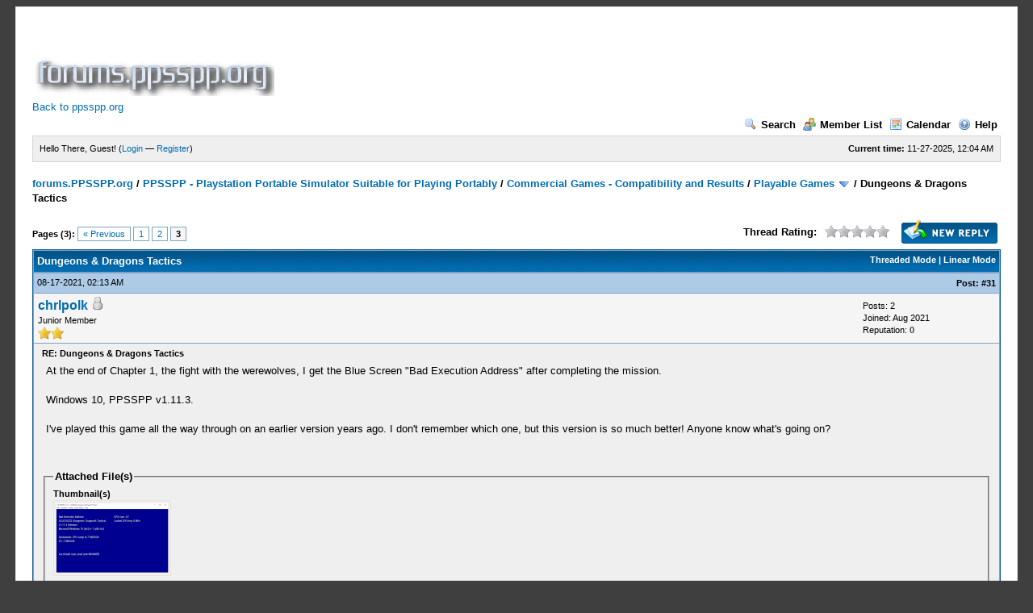

--- FILE ---
content_type: text/html; charset=utf-8
request_url: https://www.google.com/recaptcha/api2/aframe
body_size: 269
content:
<!DOCTYPE HTML><html><head><meta http-equiv="content-type" content="text/html; charset=UTF-8"></head><body><script nonce="PUVpIDY5ZgF-R930JkI9dw">/** Anti-fraud and anti-abuse applications only. See google.com/recaptcha */ try{var clients={'sodar':'https://pagead2.googlesyndication.com/pagead/sodar?'};window.addEventListener("message",function(a){try{if(a.source===window.parent){var b=JSON.parse(a.data);var c=clients[b['id']];if(c){var d=document.createElement('img');d.src=c+b['params']+'&rc='+(localStorage.getItem("rc::a")?sessionStorage.getItem("rc::b"):"");window.document.body.appendChild(d);sessionStorage.setItem("rc::e",parseInt(sessionStorage.getItem("rc::e")||0)+1);localStorage.setItem("rc::h",'1764205463284');}}}catch(b){}});window.parent.postMessage("_grecaptcha_ready", "*");}catch(b){}</script></body></html>

--- FILE ---
content_type: text/css
request_url: https://forums.ppsspp.org/cache/themes/theme3/global.css
body_size: 2367
content:

body {
	background: #3f3f3f;
	color: #000;
	text-align: center;
	line-height: 1.4;
	
	font-family: Verdana, Arial, Sans-Serif;
	font-size: 13px;
}

a:link {
	color: #026CB1;
	text-decoration: none;
}

a:visited {
	color: #026CB1;
	text-decoration: none;
}

a:hover, a:active {
	color: #000;
	text-decoration: underline;
}

#container {
	background: #fff;
	width: 95%;
	color: #000000;
	border: 1px solid #e4e4e4;
	margin: auto auto;
	padding: 20px;
	text-align: left;
}

#content {
	/* FIX: Make internet explorer wrap correctly */
	width: auto !important;
}

.menu ul {
	color: #000000;
	font-weight: bold;
	text-align: right;
	padding: 4px;
}

.menu ul a:link {
	color: #000000;
	text-decoration: none;
}

.menu ul a:visited {
	color: #000000;
	text-decoration: none;
}

.menu ul a:hover, .menu ul a:active {
	color: #4874a3;
	text-decoration: none;
}

#panel {
	background: #efefef;
	color: #000000;
	font-size: 11px;
	border: 1px solid #D4D4D4;
	padding: 8px;
}

#panel .remember_me input {
	vertical-align: middle;
	margin-top: -1px;
}

table {
	color: #000000;
	font-family: Verdana, Arial, Sans-Serif;
	font-size: 13px;
}

.tborder {
	background: #81A2C4;
	width: 100%;
	margin: auto auto;
	border: 1px solid #0F5C8E;
}

.thead {
	background: #026CB1 url(../../../images/thead_bg.gif) top left repeat-x;
	color: #ffffff;
}

.thead a:link {
	color: #ffffff;
	text-decoration: none;
}

.thead a:visited {
	color: #ffffff;
	text-decoration: none;
}

.thead a:hover, .thead a:active {
	color: #ffffff;
	text-decoration: underline;
}

.tcat {
	background: #ADCBE7;
	color: #000000;
	font-size: 12px;
}

.tcat a:link {
	color: #000000;
}

.tcat a:visited {
	color: #000000;
}

.tcat a:hover, .tcat a:active {
	color: #000000;
}

.trow1 {
	background: #f5f5f5;
}

.trow2 {
	background: #EFEFEF;
}

.trow_shaded {
	background: #ffdde0;
}

.trow_selected td {
	background: #FFFBD9;
}

.trow_sep {
	background: #e5e5e5;
	color: #000;
	font-size: 12px;
	font-weight: bold;
}

.tfoot {
	background: #026CB1 url(../../../images/thead_bg.gif) top left repeat-x;
	color: #ffffff;
}

.tfoot a:link {
	color: #ffffff;
	text-decoration: none;
}

.tfoot a:visited {
	color: #ffffff;
	text-decoration: none;
}

.tfoot a:hover, .tfoot a:active {
	color: #ffffff;
	text-decoration: underline;
}

.bottommenu {
	background: #efefef;
	color: #000000;
	border: 1px solid #4874a3;
	padding: 10px;
}

.navigation {
	color: #000000;
	font-size: 13px;
	font-weight: bold;
}

.navigation a:link {
	text-decoration: none;
}

.navigation a:visited {
	text-decoration: none;
}

.navigation a:hover, .navigation a:active {
	text-decoration: none;
}

.navigation .active {
	color: #000000;
	font-size: 13px;
	font-weight: bold;
}

.smalltext {
	font-size: 11px;
}

.largetext {
	font-size: 16px;
	font-weight: bold;
}

input.textbox {
	background: #ffffff;
	color: #000000;
	border: 1px solid #0f5c8e;
	padding: 1px;
}

textarea {
	background: #ffffff;
	color: #000000;
	border: 1px solid #0f5c8e;
	padding: 2px;
	font-family: Verdana, Arial, Sans-Serif;
	line-height: 1.4;
	font-size: 13px;
}

select {
	background: #ffffff;
	border: 1px solid #0f5c8e;
}

.editor {
	background: #f1f1f1;
	border: 1px solid #ccc;
}

.editor_control_bar {
	background: #fff;
	border: 1px solid #0f5c8e;
}

.autocomplete {
	background: #fff;
	border: 1px solid #000;
	color: black;
}

.autocomplete_selected {
	background: #adcee7;
	color: #000;
}

.popup_menu {
	background: #ccc;
	border: 1px solid #000;
}

.popup_menu .popup_item {
	background: #fff;
	color: #000;
}

.popup_menu .popup_item:hover {
	background: #C7DBEE;
	color: #000;
}

.trow_reputation_positive {
	background: #ccffcc;
}

.trow_reputation_negative {
	background: #ffcccc;
}

.reputation_positive {
	color: green;
}

.reputation_neutral {
	color: #444;
}

.reputation_negative {
	color: red;
}

.invalid_field {
	border: 1px solid #f30;
	color: #f30;
}

.valid_field {
	border: 1px solid #0c0;
}

.validation_error {
	background: url(../../../images/invalid.gif) no-repeat center left;
	color: #f30;
	margin: 5px 0;
	padding: 5px;
	font-weight: bold;
	font-size: 11px;
	padding-left: 22px;
}

.validation_success {
	background: url(../../../images/valid.gif) no-repeat center left;
	color: #00b200;
	margin: 5px 0;
	padding: 5px;
	font-weight: bold;
	font-size: 11px;
	padding-left: 22px;
}

.validation_loading {
	background: url(../../../images/spinner.gif) no-repeat center left;
	color: #555;
	margin: 5px 0;
	padding: 5px;
	font-weight: bold;
	font-size: 11px;
	padding-left: 22px;
}

/* Additional CSS (Master) */
img {
	border: none;
}

.clear {
	clear: both;
}

.hidden {
	display: none;
	float: none;
	width: 1%;
}

.hiddenrow {
	display: none;
}

.selectall {
	background-color: #FFFBD9;
	font-weight: bold;
	text-align: center;
}

.float_left {
	float: left;
}

.float_right {
	float: right;
}

.menu ul {
	list-style: none;
	margin: 0;
}

.menu li {
	display: inline;
	padding-left: 5px;
}

.menu img {
	padding-right: 5px;
	vertical-align: top;
}

#panel .links {
	margin: 0;
	float: right;
}

.expcolimage {
	float: right;
	width: auto;
	vertical-align: middle;
	margin-top: 3px;
}

img.attachment {
	border: 1px solid #E9E5D7;
	padding: 2px;
}

hr {
	background-color: #000000;
	color: #000000;
	height: 1px;
	border: 0px;
}

#copyright {
	font: 11px Verdana, Arial, Sans-Serif;
	margin: 0;
	padding: 10px 0 0 0;
}

#debug {
	float: right;
	text-align: right;
	margin-top: 0;
}

blockquote {
	border: 1px solid #ccc;
	margin: 0;
	background: #fff;
	padding: 4px;
}

blockquote cite {
	font-weight: bold;
	border-bottom: 1px solid #ccc;
	font-style: normal;
	display: block;
	margin: 4px 0;
}

blockquote cite span {
	float: right;
	font-weight: normal;
}

blockquote cite span.highlight {
	float: none;
	font-weight: bold;
	padding-bottom: 0;
}

.codeblock {
	background: #fff;
	border: 1px solid #ccc;
	padding: 4px;
}

.codeblock .title {
	border-bottom: 1px solid #ccc;
	font-weight: bold;
	margin: 4px 0;
}

.codeblock code {
	overflow: auto;
	height: auto;
	max-height: 200px;
	display: block;
	font-family: Monaco, Consolas, Courier, monospace;
	font-size: 13px;
}

.subforumicon {
	border: 0;
	vertical-align: middle;
}

.separator {
	margin: 5px;
	padding: 0;
	height: 0px;
	font-size: 1px;
	list-style-type: none;
}

form {
	margin: 0;
	padding: 0;
}

.popup_menu .popup_item_container {
	margin: 1px;
	text-align: left;
}

.popup_menu .popup_item {
	display: block;
	padding: 3px;
	text-decoration: none;
	white-space: nowrap;
}

.popup_menu a.popup_item:hover {
	text-decoration: none;
}

.autocomplete {
	text-align: left;
}

.subject_new {
	font-weight: bold;
}

.highlight {
	background: #FFFFCC;
	padding-top: 3px;
	padding-bottom: 3px;
}

.pm_alert {
	background: #FFF6BF;
	border: 1px solid #FFD324;
	text-align: center;
	padding: 5px 20px;
	margin-bottom: 15px;
	font-size: 11px;
}

.red_alert {
	background: #FBE3E4;
	border: 1px solid #A5161A;
	color: #A5161A;
	text-align: center;
	padding: 5px 20px;
	margin-bottom: 15px;
	font-size: 11px;
}

.high_warning {
	color: #CC0000;
}

.moderate_warning {
	color: #F3611B;
}

.low_warning {
	color: #AE5700;
}

div.error {
	padding: 5px 10px;
	border-top: 2px solid #FFD324;
	border-bottom: 2px solid #FFD324;
	background: #FFF6BF;
	font-size: 12px;
}

div.error p {
	margin: 0;
	color: #000;
	font-weight: normal;
}

div.error p em {
	font-style: normal;
	font-weight: bold;
	padding-left: 24px;
	display: block;
	color: #C00;
	background: url(../../../images/error.gif) no-repeat 0;
}

div.error ul {
	margin-left: 24px;
}

.online {
	color: #15A018;
}

.offline {
	color: #C7C7C7;
}

.pagination {
	font-size: 11px;
	padding-top: 10px;
	margin-bottom: 5px;
}

.tfoot .pagination, .tcat .pagination {
	padding-top: 0;
}

.pagination .pages {
	font-weight: bold;
}

.pagination .pagination_current, .pagination a {
	padding: 2px 6px;
	margin-bottom: 3px;
}

.pagination a {
	border: 1px solid #81A2C4;
}

.pagination .pagination_current {
	background: #F5F5F5;
	border: 1px solid #81A2C4;
	font-weight: bold;
	color: #000;
}

.pagination a:hover {
	background: #F5F5F5;
	text-decoration: none;
}

.thread_legend, .thread_legend dd {
	margin: 0;
	padding: 0;
}

.thread_legend dd {
	padding-bottom: 4px;
	margin-right: 15px;
}

.thread_legend img {
	margin-right: 4px;
	vertical-align: bottom;
}

.forum_legend, .forum_legend dt, .forum_legend dd {
	margin: 0;
	padding: 0;
}

.forum_legend dd {
	float: left;
	margin-right: 10px;
}

.forum_legend dt {
	margin-right: 10px;
	float: left;
}

.success_message {
	color: #00b200;
	font-weight: bold;
	font-size: 10px;
	margin-bottom: 10px;
}

.error_message {
	color: #C00;
	font-weight: bold;
	font-size: 10px;
	margin-bottom: 10px;
}

.post_body {
	padding: 5px;
}

.post_content {
	padding: 5px 10px;
}

.quick_jump {
	background: url(../../../images/jump.gif) no-repeat 0;
	width: 13px;
	height: 13px;
	padding-left: 13px; /* amount of padding needed for image to fully show */
	vertical-align: middle;
	border: none;
}

.repbox {
	font-size:16px;
	font-weight: bold;
	padding:5px 7px 5px 7px;
}

._neutral {
	background-color:#FAFAFA;
	color: #999999;
	border:1px solid #CCCCCC;
}

._minus {
	background-color: #FDD2D1;
	color: #CB0200;
	border:1px solid #980201;
}

._plus {
	background-color:#E8FCDC;
	color: #008800;
	border:1px solid #008800;
}

.pagination_breadcrumb {
	background-color: #f5f5f5;
	border: 1px solid #fff;
	outline: 1px solid #ccc;
	padding: 5px;
	margin-top: 5px;
	font-weight: normal;
	white-space: nowrap;
}

.pagination_breadcrumb_link {
	vertical-align: middle;
	cursor: pointer;
}



--- FILE ---
content_type: application/javascript; charset=utf-8
request_url: https://forums.ppsspp.org/jscripts/rating.js?ver=1400
body_size: 878
content:
var Rating = {
	init: function()
	{
		var rating_elements = $$('.star_rating');
		rating_elements.each(function(rating_element) {
			var elements = Element.getElementsBySelector(rating_element, 'li a');
			if(Element.hasClassName(rating_element, 'star_rating_notrated'))
			{
				elements.each(function(element) {
					element.onclick = function() {
						var parameterString = this.href.replace(/.*\?(.*)/, "$1");
						return Rating.add_rating(parameterString);
					};
				});
			}
			else
			{
				elements.each(function(element) {
					element.onclick = function() { return false; };
					element.style.cursor = 'default';
					var element_id = element.href.replace(/.*\?(.*)/, "$1").match(/tid=(.*)&(.*)&/)[1];
					element.title = $('current_rating_'+element_id).innerHTML;
				});
			}
		});
	},
	
	build_forumdisplay: function(tid, options)
	{
		if(!$('rating_thread_'+tid))
		{
			return;
		}
		var list = document.getElementById('rating_thread_'+tid);
		list.className = 'star_rating' + options.extra_class;
		
		list_classes = new Array();
		list_classes[1] = 'one_star';
		list_classes[2] = 'two_stars';
		list_classes[3] = 'three_stars';
		list_classes[4] = 'four_stars';
		list_classes[5] = 'five_stars';

		for(var i = 1; i <= 5; i++)
		{
			var list_element = document.createElement('li');
			var list_element_a = document.createElement('a');
			list_element_a.className = list_classes[i];
			list_element_a.title = lang.stars[i];
			list_element_a.href = './ratethread.php?tid='+tid+'&rating='+i+'&my_post_key='+my_post_key;
			list_element_a.innerHTML = i;
			list_element.appendChild(list_element_a);
			list.appendChild(list_element);
		}
	},

	add_rating: function(parameterString)
	{
		this.spinner = new ActivityIndicator('body', {image: imagepath + "/spinner_big.gif"});
		var element_id = parameterString.match(/tid=(.*)&(.*)&/)[1];
		new Ajax.Request('ratethread.php?ajax=1&my_post_key='+my_post_key, {
			method: 'post',
			postBody: parameterString,
			onComplete: function(request) { Rating.rating_added(request, element_id); }
		});
		document.body.style.cursor = 'wait';
		return false;
	},

	rating_added: function(request, element_id)
	{
		if(request.responseText.match(/<error>(.*)<\/error>/))
		{
			message = request.responseText.match(/<error>(.*)<\/error>/);
			if(!message[1])
			{
				message[1] = 'An unknown error occurred.';
			}
			if(this.spinner)
			{
				this.spinner.destroy();
				this.spinner = '';
			}
			document.body.style.cursor = 'default';
			alert('There was an error performing the update.\n\n'+message[1]);
		}
		else if(request.responseText.match(/<success>(.*)<\/success>/))
		{
			if(!$('success_rating_' + element_id))
			{
				var success = document.createElement('span');
				var element = $('rating_thread_' + element_id);
				element.parentNode.insertBefore(success, element.nextSibling);
				element.removeClassName('star_rating_notrated');
			}
			else
			{
				var success = $('success_rating_' + element_id);
			}
			success.className = 'star_rating_success';
			success.id = 'success_rating_' + element_id;
			success.innerHTML = request.responseText.match(/<success>(.*)<\/success>/)[1];

			if(request.responseText.match(/<average>(.*)<\/average>/))
			{
				$('current_rating_' + element_id).innerHTML = request.responseText.match(/<average>(.*)<\/average>/)[1];
			}

			var rating_elements = $$('.star_rating');
			rating_elements.each(function(rating_element) {
				var elements = Element.getElementsBySelector(rating_element, 'li a');
				elements.each(function(element) {
					if(element.id == "rating_thread_" + element_id) {
						element.onclick = function() { return false; };
						element.style.cursor = 'default';
						element.title = $('current_rating_'+element_id).innerHTML;
					}
				});
			});
			window.setTimeout("Element.remove('success_rating_" + element_id + "')", 5000);
			document.body.style.cursor = 'default';
			$('current_rating_' + element_id).style.width = request.responseText.match(/<width>(.*)<\/width>/)[1]+"%";
		}

		if(this.spinner)
		{
			this.spinner.destroy();
			this.spinner = '';
		}
	}
};

if(use_xmlhttprequest == 1)
{
	Event.observe(document, 'dom:loaded', Rating.init);
}